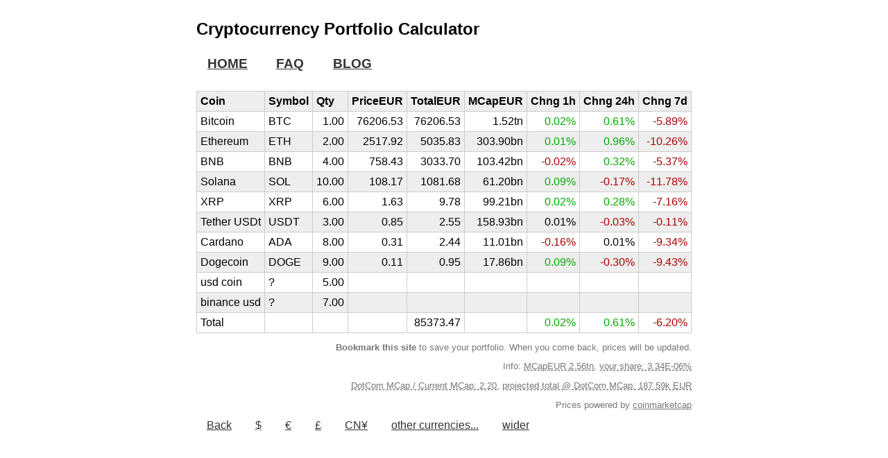

--- FILE ---
content_type: text/html
request_url: https://cryptoport.net/portfolio/eur?Cardano=8&Ethereum=2&BNB=4&XRP=6&USD%20Coin=5&Binance%20USD=7&Bitcoin=1&Dogecoin=9&Solana=10&Tether=3
body_size: 1561
content:
<!DOCTYPE html>
<html xmlns="http://www.w3.org/1999/xhtml" lang="en">
    <head>
        <meta charset="UTF-8"/>
	<meta name="description" content="A Crypto-Currency Portfolio Tracker without login, email or even cookies. Simple, fast, private, cross-platform." />
	<meta name="keywords" content="Crypto,Currency,Cryptocurrency,Portfolio,Tracker,No login,No email,No password,Simple,Fast,Private,Cross-Platform,Bitcoin,altcoin,Clojure,Statistics,Correlation,Covariance" />
	<title>Cryptocurrency Portfolio Calculator</title>
        <link rel="stylesheet" type="text/css" href="/css/style.css"/>
    </head>
    <body>
    	<div id="outer" class="center">
    	<h2>Cryptocurrency Portfolio Calculator</h2>
        <div id="menu" class="center"><a href="/">HOME</a> <a href="/faq">FAQ</a><a href="/blog">BLOG</a></div>
        <div class="clear"></div>
<table><thead><tr><th>Coin</th><th>Symbol</th><th>Qty</th><th>PriceEUR</th><th>TotalEUR</th><th>MCapEUR</th><th>Chng 1h</th><th>Chng 24h</th><th>Chng 7d</th></tr></thead><tr><td class="align-left ">Bitcoin</td><td class="align-left ">BTC</td><td class="align-right ">1.00</td><td class="align-right ">76206.53</td><td class="align-right ">76206.53</td><td class="align-right ">1.52tn</td><td class="align-right change-up">0.02%</td><td class="align-right change-up">0.61%</td><td class="align-right change-down">-5.89%</td></tr><tr><td class="align-left ">Ethereum</td><td class="align-left ">ETH</td><td class="align-right ">2.00</td><td class="align-right ">2517.92</td><td class="align-right ">5035.83</td><td class="align-right ">303.90bn</td><td class="align-right change-up">0.01%</td><td class="align-right change-up">0.96%</td><td class="align-right change-down">-10.26%</td></tr><tr><td class="align-left ">BNB</td><td class="align-left ">BNB</td><td class="align-right ">4.00</td><td class="align-right ">758.43</td><td class="align-right ">3033.70</td><td class="align-right ">103.42bn</td><td class="align-right change-down">-0.02%</td><td class="align-right change-up">0.32%</td><td class="align-right change-down">-5.37%</td></tr><tr><td class="align-left ">Solana</td><td class="align-left ">SOL</td><td class="align-right ">10.00</td><td class="align-right ">108.17</td><td class="align-right ">1081.68</td><td class="align-right ">61.20bn</td><td class="align-right change-up">0.09%</td><td class="align-right change-down">-0.17%</td><td class="align-right change-down">-11.78%</td></tr><tr><td class="align-left ">XRP</td><td class="align-left ">XRP</td><td class="align-right ">6.00</td><td class="align-right ">1.63</td><td class="align-right ">9.78</td><td class="align-right ">99.21bn</td><td class="align-right change-up">0.02%</td><td class="align-right change-up">0.28%</td><td class="align-right change-down">-7.16%</td></tr><tr><td class="align-left ">Tether USDt</td><td class="align-left ">USDT</td><td class="align-right ">3.00</td><td class="align-right ">0.85</td><td class="align-right ">2.55</td><td class="align-right ">158.93bn</td><td class="align-right ">0.01%</td><td class="align-right change-down">-0.03%</td><td class="align-right change-down">-0.11%</td></tr><tr><td class="align-left ">Cardano</td><td class="align-left ">ADA</td><td class="align-right ">8.00</td><td class="align-right ">0.31</td><td class="align-right ">2.44</td><td class="align-right ">11.01bn</td><td class="align-right change-down">-0.16%</td><td class="align-right ">0.01%</td><td class="align-right change-down">-9.34%</td></tr><tr><td class="align-left ">Dogecoin</td><td class="align-left ">DOGE</td><td class="align-right ">9.00</td><td class="align-right ">0.11</td><td class="align-right ">0.95</td><td class="align-right ">17.86bn</td><td class="align-right change-up">0.09%</td><td class="align-right change-down">-0.30%</td><td class="align-right change-down">-9.43%</td></tr><tr><td class="align-left ">usd coin</td><td class="align-left ">?</td><td class="align-right ">5.00</td><td class="align-right "></td><td class="align-right "></td><td class="align-right "></td><td class="align-right "></td><td class="align-right "></td><td class="align-right "></td></tr><tr><td class="align-left ">binance usd</td><td class="align-left ">?</td><td class="align-right ">7.00</td><td class="align-right "></td><td class="align-right "></td><td class="align-right "></td><td class="align-right "></td><td class="align-right "></td><td class="align-right "></td></tr><tr><td class="align-left ">Total</td><td class="align-left "></td><td class="align-right "></td><td class="align-right "></td><td class="align-right ">85373.47</td><td class="align-right "></td><td class="align-right change-up">0.02%</td><td class="align-right change-up">0.61%</td><td class="align-right change-down">-6.20%</td></tr></table><div class="note"><p class="align-right"><b>Bookmark this site</b> to save your portfolio. When you come back, prices will be updated.</p><p class="align-right">Info: <span title="Market Cap in EUR">MCapEUR 2.56tn</span>, <span title="Your share of the overall Market Cap">your share: 3.34E-06%</span></p><p class="align-right"><span title="The Dotcom Bubble NASDAQ Market Cap (approx 6.6 trn in March 2000) divided by the current Cryptocurrency Market Cap"> DotCom MCap / Current MCap: 2.20</span>, <span title="Your current holdings multiplied by the aforementioned factor">projected total @ DotCom MCap: 187.59k EUR</span></p><p class="align-right">Prices powered by <a href="https://www.coinmarketcap.com">coinmarketcap</a></p></div><div class="align-left"><a class="hspaced" href="/?Cardano=8&Ethereum=2&BNB=4&XRP=6&USD%20Coin=5&Binance%20USD=7&Bitcoin=1&Dogecoin=9&Solana=10&Tether=3">Back</a>&nbsp;<a class="hspaced" href="/portfolio/usd?Cardano=8&Ethereum=2&BNB=4&XRP=6&USD%20Coin=5&Binance%20USD=7&Bitcoin=1&Dogecoin=9&Solana=10&Tether=3">$</a>&nbsp;<a class="hspaced" href="/portfolio/eur?Cardano=8&Ethereum=2&BNB=4&XRP=6&USD%20Coin=5&Binance%20USD=7&Bitcoin=1&Dogecoin=9&Solana=10&Tether=3">&euro;</a>&nbsp;<a class="hspaced" href="/portfolio/gbp?Cardano=8&Ethereum=2&BNB=4&XRP=6&USD%20Coin=5&Binance%20USD=7&Bitcoin=1&Dogecoin=9&Solana=10&Tether=3">&pound;</a>&nbsp;<a class="hspaced" href="/portfolio/cny?Cardano=8&Ethereum=2&BNB=4&XRP=6&USD%20Coin=5&Binance%20USD=7&Bitcoin=1&Dogecoin=9&Solana=10&Tether=3">CN&yen;</a>&nbsp;<a class="hspaced" href="/selectcurrency?Cardano=8&Ethereum=2&BNB=4&XRP=6&USD%20Coin=5&Binance%20USD=7&Bitcoin=1&Dogecoin=9&Solana=10&Tether=3">other currencies...</a>&nbsp;<a class="hspaced" href="/portfolio/eur?Cardano=8&Ethereum=2&BNB=4&XRP=6&USD%20Coin=5&Binance%20USD=7&Bitcoin=1&Dogecoin=9&Solana=10&Tether=3&cols=p30,p60,p90,pfpct">wider</a></div></div></body></html>

--- FILE ---
content_type: text/css
request_url: https://cryptoport.net/css/style.css
body_size: 661
content:
html *
{
   font-family: Arial !important;
}

body {text-align: center;}

.center {
    display: block;
}

div.figure {
    display: block;
    width: 500px;
    margin-left: auto;
    margin-right: auto;
}

.caption {
    text-align: center;
    font-style: italic;
}
		 
.vspaced {margin-top: 15px;
          margin-bottom: 15px;}
          
.hspaced {margin-left: 15px;
          margin-right: 15px;}

.clear {clear: both;}

.change-up {color: #0A0;}

.change-down {color: #A00;}

.align-right {text-align: right;}
.align-left {text-align: left;}

.right {display: block;
        margin-right: 20px;
        margin-left: auto;
        width: 200px;}

.note {color: #777;
       font-size: 0.8em;}
	   
.note * {color: #777;}

.fixmaxwidth {max-width: 800px;}

a {color: #333;}

#outer {width: auto;
	  min-width: 600px;
	  max-width: 1100px;
	  display: inline-block;
	  text-align: left;
	  }

#content {margin: 0 auto;
		  display: block;}

#menu {padding-bottom: 25px;}
#menu a {display: block;
		 width: 80px;
		 float: left;
		 font-weight: bold;
		 font-size: 1.2em;
		 clear: right;}

#menu a {padding: 5px;
		 text-align: center;
		 color: #333;
		 margin-bottom: 15px;}
#menu a:hover {
    background-color: #ddd;
}

dt {font-weight: bold;
    margin-left: 20px;}
dd {padding: 5px;}

table {
    border-collapse: collapse;
    margin-top: 8px;
    margin-bottom: 8px;
}

thead {background-color: #eee;}
tr:nth-child(even) {background-color: #eee;}
tr:hover {background-color: #ddd;}

th, td, input {
    padding: 5px;
    border: 1px solid #ccc;
    font-size: 1em;
}

input:invalid {border: 1px solid #F00;}

span[title] {text-decoration: underline dashed #777;}
